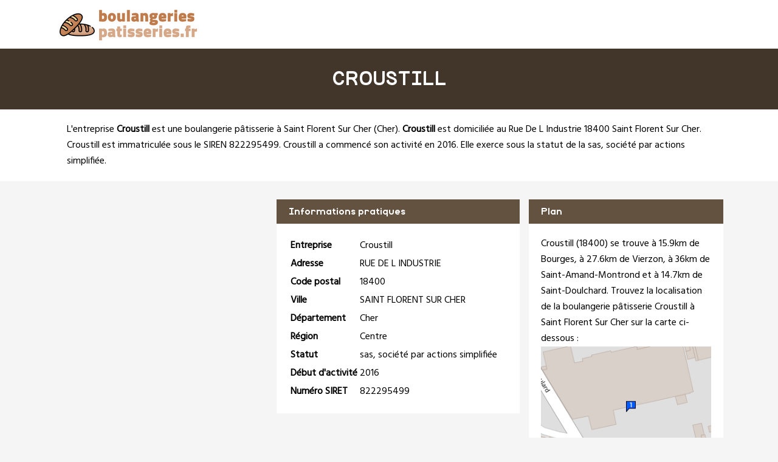

--- FILE ---
content_type: text/html
request_url: https://www.boulangeriespatisseries.fr/croustill-saint-florent-sur-cher.html
body_size: 2967
content:
<!doctype html>
<html xml:lang="fr" lang="fr">
<head>
	<meta charset="UTF-8"/>
	<meta name="content-type" content="text/html;charset=utf-8" />
<meta http-equiv="content-type" content="text/html;charset=utf-8" />
	<title>Croustill à Saint Florent Sur Cher - Boulangerie patisserie</title>
	<meta name="description" content="L'entreprise Croustill est située Rue De L Industrie 18400 SAINT FLORENT SUR CHER. Elle est spécialisée dans la boulangerie pâtisserie à Saint Florent Sur Cher (Cher) dans la région Centre. Accédez aux contacts et à la fiche complète de Croustill sur BoulangeriesPatisseries.fr, l'annuaire des boulangeries pâtisseries en France"/>
	<meta name="robots" content="index, follow"/>	
	<meta name="format-detection" content="telephone=no"/>
	<meta name="Language" content="fr"/>
<meta name="msvalidate.01" content="45BA91909EFA73FC251D6B8ED64239DF" />
<meta name="google-site-verification" content="u1u8VFAFZpusU_JRoUlARv0sPVPdIw1HV8qiHmusisA" />
	<link rel="shortcut icon" href="images/favicon.ico" />

		<meta name="viewport" content="width=device-width"/>
		<link rel="stylesheet" href="style.css" type="text/css"/>
		<link rel="stylesheet" media="screen and (min-width:1000px)"  href="style-ordinateur.css" type="text/css"/>
		<link rel="stylesheet" media="screen and (max-width:1000px)"  href="style-smartphone.css" type="text/css"/>
	
<link href="https://fonts.googleapis.com/css2?family=Hind&display=swap" rel="stylesheet"> 
    		</head>
<body>

<header>
<div class="centrerlebloc">

<a href="https://www.boulangeriespatisseries.fr" title="BoulangeriesPatisseries.fr"><img src="images/logo.png" alt="BoulangeriesPatisseries.fr"/></a>


</div>
</header>


<div class="titrepage">
<div class="centrerlebloc">
<h1>CROUSTILL</h1>
</div>
</div>
<div itemscope itemtype="http://schema.org/LocalBusiness">

<article class="presentationblanc">
<div class="centrerlebloc">
<div class="contenuentreprisemarge">

L'entreprise <strong itemprop='name'>Croustill</strong> est une <a href="saint-florent-sur-cher.html" title="Boulangerie pâtisserie SAINT FLORENT SUR CHER">boulangerie pâtisserie à Saint Florent Sur Cher</a> (<a href="cher.html" title="Boulanger pâtissier Cher">Cher</a>). <strong>Croustill</strong> est domiciliée au Rue De L Industrie 18400 Saint Florent Sur Cher. Croustill est immatriculée sous le SIREN 822295499. Croustill a commencé son activité en 2016. Elle exerce sous la statut de la sas, société par actions simplifiée.
</div>
</div>
</article>


	<script language="JavaScript">

    var _pjsleads = {


        'common' : {

			'pjpartnerkey': 'boulangeries_patisseries_fr'
        },


        'ads': [


            {
            'pjid' : 'boulangeriespatisseriesHAUT',
			    'pjwhat': 'boulangerie pâtisserie',
            'pjwhere': '18000',
            'pjnbres': '2'
            },
            {
            'pjid' : 'boulangeriespatisseriesMILIEU',
			    'pjwhat': 'boulangerie pâtisserie',
            'pjwhere': '18400 Saint Florent Sur Cher',
            'pjnbres': '4'
            }

        ]
    };


    (function() {
        var sle = document.createElement('script'); sle.type = 'text/javascript'; sle.async = true;
        sle.src = ('https:' == document.location.protocol ? 'https://' : 'http://') + 'sle.pagesjaunes.fr/js/pj_locals.js';
        var s = document.getElementsByTagName('script')[0]; s.parentNode.insertBefore(sle, s);
    })();
</script>
	<div class="centrerlebloc margetrentehaut">

	

	</div>

	

<div class="centrerlebloc margetrentehaut">

<div class="annoncegauche margetrentehaut">

<script type="text/javascript">
document.write('<ins id="boulangeriespatisseriesHAUT"></ins>');
</script>


</div><div class="tableaurecap">



<div class="titreentreprise">
<h2 class="titreentreprisemarge">
Informations pratiques
</h2>
</div>
<div class="contenuentreprise">
<div class="contenuentreprisemarge">

<table  itemscope itemtype='http://schema.org/PostalAddress' itemprop='address'>

<tr>
<th>Entreprise</th>
<td itemprop='name'>Croustill</td>
</tr>

<tr>
<th>Adresse</th>
<td itemprop='streetAddress'>RUE DE L INDUSTRIE</td>
</tr>

<tr>
<th>Code postal</th>
<td itemprop='postalCode'>18400</td>
</tr>

<tr>
<th>Ville</th>
<td itemprop='addressLocality'>SAINT FLORENT SUR CHER</td>
</tr>

<tr>
<th>Département</th>
<td>Cher</td>
</tr>

<tr>
<th>Région</th>
<td itemprop='addressRegion'>Centre</td>
</tr><tr>
<th>Statut</th>
<td>sas, société par actions simplifiée</td>
</tr><tr>
<th>Début d'activité</th>
<td>2016</td>
</tr><tr>
<th>Numéro SIRET</th>
<td>822295499</td>
</tr>

</table>

</div>
</div>



</div><div class="plan">

<div class="titreentreprise">
<h2 class="titreentreprisemarge">
Plan
</h2>
</div>
<div class="contenuentreprise">
<div class="contenuentreprisemarge">
Croustill (18400)  se trouve à 15.9km de Bourges,  à 27.6km de Vierzon,  à 36km de Saint-Amand-Montrond et à 14.7km de Saint-Doulchard. Trouvez la localisation de la boulangerie pâtisserie Croustill à Saint Florent Sur Cher sur la carte ci-dessous :<center>
<a href="http://maps.google.fr/maps?f=q&source=s_q&hl=fr&geocode=&q=46.9914700,2.2382390" target='_blank' rel="nofollow" itemprop="map"><img src="images/carte/staticmap.png?center=46.9914700,2.2382390&markers=46.9914700,2.2382390&zoom=18&size=300x230px" class="carte"/></a>
</center>

</div>
</div>

</div>


</div>


</div>

	<div class="centrerlebloc paddingtrentehaut">
<script type="text/javascript">
document.write('<ins id="boulangeriespatisseriesMILIEU"></ins>');
</script>


	</div>
	
<div class="centrerlebloc margetrentehaut">
<h3>A proximite</h3>
	<div class='blocautre margetrentehaut'>
	<div class='blocautrepadding'>
	<div class='autretitre'><a href="le-palais-d-or-saint-florent-sur-cher.html" title="LE PALAIS D OR">LE PALAIS D OR</a></div>
	<div class='autretitredescription'>28 AVENUE GABRIEL DORDAIN 18400 SAINT FLORENT SUR CHER</div>
	</div>
	</div>
	<div class='blocautre margetrentehaut'>
	<div class='blocautrepadding'>
	<div class='autretitre'><a href="le-fournil-du-breuil-saint-florent-sur-cher.html" title="LE FOURNIL DU BREUIL">LE FOURNIL DU BREUIL</a></div>
	<div class='autretitredescription'>10 RUE DE BERRY 18400 SAINT FLORENT SUR CHER</div>
	</div>
	</div>
	<div class='blocautre margetrentehaut'>
	<div class='blocautrepadding'>
	<div class='autretitre'><a href="les-delices-des-pitchoons-lunery.html" title="LES DELICES DES PITCHOONS">LES DELICES DES PITCHOONS</a></div>
	<div class='autretitredescription'>5 RUE JEAN JAURES  18400 LUNERY</div>
	</div>
	</div>
	<div class='blocautre margetrentehaut'>
	<div class='blocautrepadding'>
	<div class='autretitre'><a href="la-memoire-du-geste-charost.html" title="LA MEMOIRE DU GESTE">LA MEMOIRE DU GESTE</a></div>
	<div class='autretitredescription'>31 GRANDE RUE 18290 CHAROST</div>
	</div>
	</div>
	</div>




<div class="margetrentehaut">
<div class="centrerlebloc">
<div class="presentationblanc">
<div class="contenuentreprisemarge"><strong>Croustill</strong> est une <strong>boulangerie pâtisserie à Saint-Doulchard</strong>. Nous vous proposons également une sélection de sociétés spécialisée dans la boulangerie pâtisserie à Saint-Doulchard : <a href='le-palais-d-or-saint-florent-sur-cher.html'>Le Palais D Or</a> à Saint Florent Sur Cher à 0.7km, <a href='le-fournil-du-breuil-saint-florent-sur-cher.html'>Le Fournil Du Breuil</a> à Saint Florent Sur Cher à 1.6km, <a href='les-delices-des-pitchoons-lunery.html'>Les Delices Des Pitchoons</a> à Lunery à 6.6km, <a href='la-memoire-du-geste-charost.html'>La Memoire Du Geste</a> à Charost à 9km, <a href='sarl-ligerot-la-chapelle-saint-ursin.html'>Sarl Ligerot</a> à La Chapelle Saint Ursin à 10.1km, <a href='aux-2-sucres-la-chapelle-saint-ursin.html'>Aux 2 Sucres</a> à La Chapelle Saint Ursin à 11.2km, <a href='boulangerie-les-secherelles-marmagne.html'>Boulangerie Les Secherelles</a> à Marmagne à 12.5km, <a href='sarl-nicole-et-david-desmichel-marmagne.html'>Sarl Nicole Et David Desmichel</a> à Marmagne à 12.6km, <a href='maison-thevenot-marmagne.html'>Maison Thevenot</a> à Marmagne à 12.6km et <a href='thevenot-alain-berry-bouy.html'>Thevenot Alain</a> à Berry Bouy à 12.6km.</div>
</div>
</div>
</div>



<div class="centrerlebloc">
<div class='blocautre margetrentehaut'>
	<div class='blocautrepadding'>
	<div class='autretitre'><a href="saint-florent-sur-cher.html" title="Boulangerie à Saint-Florent-sur-Cher">Boulangers de Saint-Florent-sur-Cher</a></div>
	</div>
	</div>
	<div class='blocautre margetrentehaut'>
	<div class='blocautrepadding'>
	<div class='autretitre'><a href="civray-18.html" title="Boulangerie à Civray">Boulangers de Civray</a></div>
	</div>
	</div>
	<div class='blocautre margetrentehaut'>
	<div class='blocautrepadding'>
	<div class='autretitre'><a href="lunery.html" title="Boulangerie à Lunery">Boulangers de Lunery</a></div>
	</div>
	</div>
	<div class='blocautre margetrentehaut'>
	<div class='blocautrepadding'>
	<div class='autretitre'><a href="charost.html" title="Boulangerie à Chârost">Boulangers de Chârost</a></div>
	</div>
	</div>
	</div>
﻿
<footer>

© BoulangeriesPatisseries.fr - 2026 - <a href="contact.html" title="Contacter BoulangeriesPatisseries.fr">Contact</a>

</footer>
<script type="text/javascript" src="https://cdn.jsdelivr.net/npm/cookie-bar/cookiebar-latest.min.js?theme=white&thirdparty=1&always=1&scrolling=1&top=1&hideDetailsBtn=1"></script>

</body>
</html>

